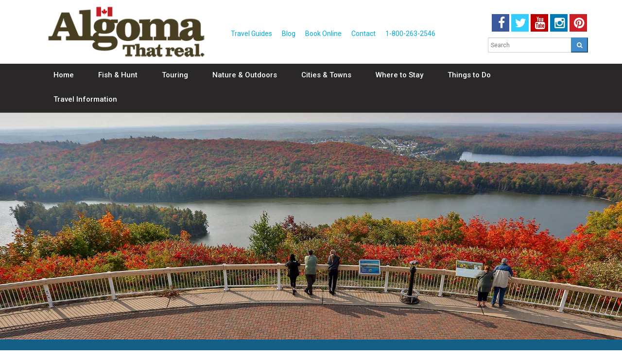

--- FILE ---
content_type: text/html; charset=UTF-8
request_url: https://www.algomacountry.com/cities-towns/elliot-lake/
body_size: 18563
content:
  
<!DOCTYPE html>
<!--[if lt IE 9]> <html class="lt-ie9" lang="en"> <![endif]-->
<!--[if !IE] -->
<html lang="en">
  <!-- <![endif] -->
  <head>
<!-- Google Tag Manager -->
<script data-cfasync="false" type="text/javascript">(function(w,d,s,l,i){w[l]=w[l]||[];w[l].push({'gtm.start':
new Date().getTime(),event:'gtm.js'});var f=d.getElementsByTagName(s)[0],
j=d.createElement(s),dl=l!='dataLayer'?'&l='+l:'';j.async=true;j.src=
'//www.googletagmanager.com/gtm.js?id='+i+dl;f.parentNode.insertBefore(j,f);
})(window,document,'script','dataLayer','GTM-TG44VH');</script>

<script data-cfasync="false" type="text/javascript">(function(w,d,s,l,i){w[l]=w[l]||[];w[l].push({'gtm.start':
new Date().getTime(),event:'gtm.js'});var f=d.getElementsByTagName(s)[0],
j=d.createElement(s),dl=l!='dataLayer'?'&l='+l:'';j.async=true;j.src=
'https://www.googletagmanager.com/gtm.js?id='+i+dl;f.parentNode.insertBefore(j,f);
})(window,document,'script','dataLayer','GTM-PJPJ7VF');</script>
<!-- End Google Tag Manager -->  

    <title>Elliot Lake, Northern Ontario, Canada</title>
     
    <meta content="text/html; charset=utf-8" http-equiv="Content-Type">
    <meta content="width=device-width, initial-scale=1.0" name="viewport">
    <!--[if IE]> <meta http-equiv="X-UA-Compatible" content="IE=edge,chrome=1"> <![endif]-->
            <meta name='robots' content='index, follow, max-image-preview:large, max-snippet:-1, max-video-preview:-1' />

	<!-- This site is optimized with the Yoast SEO plugin v26.7 - https://yoast.com/wordpress/plugins/seo/ -->
	<meta name="description" content="Elliot Lake is anything but urban. It&#039;s known as the Jewel in the Wilderness as you can enjoy the wilderness from the convenience of the city." />
	<link rel="canonical" href="https://www.algomacountry.com/cities-towns/elliot-lake/" />
	<meta property="og:locale" content="en_US" />
	<meta property="og:type" content="article" />
	<meta property="og:title" content="Elliot Lake, Northern Ontario, Canada" />
	<meta property="og:description" content="Elliot Lake is anything but urban. It&#039;s known as the Jewel in the Wilderness as you can enjoy the wilderness from the convenience of the city." />
	<meta property="og:url" content="https://www.algomacountry.com/cities-towns/elliot-lake/" />
	<meta property="og:site_name" content="Algoma Country" />
	<meta property="article:modified_time" content="2024-08-29T13:19:16+00:00" />
	<meta property="og:image" content="https://www.algomacountry.com/wp-content/uploads/2024/08/elliotlake-fall-firetowerlookout.jpg" />
	<meta property="og:image:width" content="1920" />
	<meta property="og:image:height" content="700" />
	<meta property="og:image:type" content="image/jpeg" />
	<meta name="twitter:card" content="summary_large_image" />
	<meta name="twitter:label1" content="Est. reading time" />
	<meta name="twitter:data1" content="2 minutes" />
	<script type="application/ld+json" class="yoast-schema-graph">{"@context":"https://schema.org","@graph":[{"@type":"WebPage","@id":"https://www.algomacountry.com/cities-towns/elliot-lake/","url":"https://www.algomacountry.com/cities-towns/elliot-lake/","name":"Elliot Lake, Northern Ontario, Canada","isPartOf":{"@id":"https://www.algomacountry.com/#website"},"primaryImageOfPage":{"@id":"https://www.algomacountry.com/cities-towns/elliot-lake/#primaryimage"},"image":{"@id":"https://www.algomacountry.com/cities-towns/elliot-lake/#primaryimage"},"thumbnailUrl":"https://www.algomacountry.com/wp-content/uploads/2024/08/elliotlake-fall-firetowerlookout.jpg","datePublished":"2015-09-09T02:33:45+00:00","dateModified":"2024-08-29T13:19:16+00:00","description":"Elliot Lake is anything but urban. It's known as the Jewel in the Wilderness as you can enjoy the wilderness from the convenience of the city.","breadcrumb":{"@id":"https://www.algomacountry.com/cities-towns/elliot-lake/#breadcrumb"},"inLanguage":"en-CA","potentialAction":[{"@type":"ReadAction","target":["https://www.algomacountry.com/cities-towns/elliot-lake/"]}]},{"@type":"ImageObject","inLanguage":"en-CA","@id":"https://www.algomacountry.com/cities-towns/elliot-lake/#primaryimage","url":"https://www.algomacountry.com/wp-content/uploads/2024/08/elliotlake-fall-firetowerlookout.jpg","contentUrl":"https://www.algomacountry.com/wp-content/uploads/2024/08/elliotlake-fall-firetowerlookout.jpg","width":1920,"height":700,"caption":"elliot lake fire tower lookout fall"},{"@type":"BreadcrumbList","@id":"https://www.algomacountry.com/cities-towns/elliot-lake/#breadcrumb","itemListElement":[{"@type":"ListItem","position":1,"name":"Home","item":"https://www.algomacountry.com/"},{"@type":"ListItem","position":2,"name":"Cities &#038; Towns","item":"https://www.algomacountry.com/cities-towns/"},{"@type":"ListItem","position":3,"name":"Elliot Lake"}]},{"@type":"WebSite","@id":"https://www.algomacountry.com/#website","url":"https://www.algomacountry.com/","name":"Algoma Country","description":"Official Travel Site of Algoma Northern Ontario","potentialAction":[{"@type":"SearchAction","target":{"@type":"EntryPoint","urlTemplate":"https://www.algomacountry.com/?s={search_term_string}"},"query-input":{"@type":"PropertyValueSpecification","valueRequired":true,"valueName":"search_term_string"}}],"inLanguage":"en-CA"}]}</script>
	<!-- / Yoast SEO plugin. -->


<link rel='dns-prefetch' href='//static.addtoany.com' />
<link rel='dns-prefetch' href='//maps.googleapis.com' />
<link rel='dns-prefetch' href='//fonts.googleapis.com' />
<link rel='dns-prefetch' href='//ajax.googleapis.com' />
<link rel="alternate" title="oEmbed (JSON)" type="application/json+oembed" href="https://www.algomacountry.com/wp-json/oembed/1.0/embed?url=https%3A%2F%2Fwww.algomacountry.com%2Fcities-towns%2Felliot-lake%2F" />
<link rel="alternate" title="oEmbed (XML)" type="text/xml+oembed" href="https://www.algomacountry.com/wp-json/oembed/1.0/embed?url=https%3A%2F%2Fwww.algomacountry.com%2Fcities-towns%2Felliot-lake%2F&#038;format=xml" />
<style id='wp-img-auto-sizes-contain-inline-css' type='text/css'>
img:is([sizes=auto i],[sizes^="auto," i]){contain-intrinsic-size:3000px 1500px}
/*# sourceURL=wp-img-auto-sizes-contain-inline-css */
</style>
<style id='wp-emoji-styles-inline-css' type='text/css'>

	img.wp-smiley, img.emoji {
		display: inline !important;
		border: none !important;
		box-shadow: none !important;
		height: 1em !important;
		width: 1em !important;
		margin: 0 0.07em !important;
		vertical-align: -0.1em !important;
		background: none !important;
		padding: 0 !important;
	}
/*# sourceURL=wp-emoji-styles-inline-css */
</style>
<style id='wp-block-library-inline-css' type='text/css'>
:root{--wp-block-synced-color:#7a00df;--wp-block-synced-color--rgb:122,0,223;--wp-bound-block-color:var(--wp-block-synced-color);--wp-editor-canvas-background:#ddd;--wp-admin-theme-color:#007cba;--wp-admin-theme-color--rgb:0,124,186;--wp-admin-theme-color-darker-10:#006ba1;--wp-admin-theme-color-darker-10--rgb:0,107,160.5;--wp-admin-theme-color-darker-20:#005a87;--wp-admin-theme-color-darker-20--rgb:0,90,135;--wp-admin-border-width-focus:2px}@media (min-resolution:192dpi){:root{--wp-admin-border-width-focus:1.5px}}.wp-element-button{cursor:pointer}:root .has-very-light-gray-background-color{background-color:#eee}:root .has-very-dark-gray-background-color{background-color:#313131}:root .has-very-light-gray-color{color:#eee}:root .has-very-dark-gray-color{color:#313131}:root .has-vivid-green-cyan-to-vivid-cyan-blue-gradient-background{background:linear-gradient(135deg,#00d084,#0693e3)}:root .has-purple-crush-gradient-background{background:linear-gradient(135deg,#34e2e4,#4721fb 50%,#ab1dfe)}:root .has-hazy-dawn-gradient-background{background:linear-gradient(135deg,#faaca8,#dad0ec)}:root .has-subdued-olive-gradient-background{background:linear-gradient(135deg,#fafae1,#67a671)}:root .has-atomic-cream-gradient-background{background:linear-gradient(135deg,#fdd79a,#004a59)}:root .has-nightshade-gradient-background{background:linear-gradient(135deg,#330968,#31cdcf)}:root .has-midnight-gradient-background{background:linear-gradient(135deg,#020381,#2874fc)}:root{--wp--preset--font-size--normal:16px;--wp--preset--font-size--huge:42px}.has-regular-font-size{font-size:1em}.has-larger-font-size{font-size:2.625em}.has-normal-font-size{font-size:var(--wp--preset--font-size--normal)}.has-huge-font-size{font-size:var(--wp--preset--font-size--huge)}.has-text-align-center{text-align:center}.has-text-align-left{text-align:left}.has-text-align-right{text-align:right}.has-fit-text{white-space:nowrap!important}#end-resizable-editor-section{display:none}.aligncenter{clear:both}.items-justified-left{justify-content:flex-start}.items-justified-center{justify-content:center}.items-justified-right{justify-content:flex-end}.items-justified-space-between{justify-content:space-between}.screen-reader-text{border:0;clip-path:inset(50%);height:1px;margin:-1px;overflow:hidden;padding:0;position:absolute;width:1px;word-wrap:normal!important}.screen-reader-text:focus{background-color:#ddd;clip-path:none;color:#444;display:block;font-size:1em;height:auto;left:5px;line-height:normal;padding:15px 23px 14px;text-decoration:none;top:5px;width:auto;z-index:100000}html :where(.has-border-color){border-style:solid}html :where([style*=border-top-color]){border-top-style:solid}html :where([style*=border-right-color]){border-right-style:solid}html :where([style*=border-bottom-color]){border-bottom-style:solid}html :where([style*=border-left-color]){border-left-style:solid}html :where([style*=border-width]){border-style:solid}html :where([style*=border-top-width]){border-top-style:solid}html :where([style*=border-right-width]){border-right-style:solid}html :where([style*=border-bottom-width]){border-bottom-style:solid}html :where([style*=border-left-width]){border-left-style:solid}html :where(img[class*=wp-image-]){height:auto;max-width:100%}:where(figure){margin:0 0 1em}html :where(.is-position-sticky){--wp-admin--admin-bar--position-offset:var(--wp-admin--admin-bar--height,0px)}@media screen and (max-width:600px){html :where(.is-position-sticky){--wp-admin--admin-bar--position-offset:0px}}

/*# sourceURL=wp-block-library-inline-css */
</style><style id='global-styles-inline-css' type='text/css'>
:root{--wp--preset--aspect-ratio--square: 1;--wp--preset--aspect-ratio--4-3: 4/3;--wp--preset--aspect-ratio--3-4: 3/4;--wp--preset--aspect-ratio--3-2: 3/2;--wp--preset--aspect-ratio--2-3: 2/3;--wp--preset--aspect-ratio--16-9: 16/9;--wp--preset--aspect-ratio--9-16: 9/16;--wp--preset--color--black: #000000;--wp--preset--color--cyan-bluish-gray: #abb8c3;--wp--preset--color--white: #ffffff;--wp--preset--color--pale-pink: #f78da7;--wp--preset--color--vivid-red: #cf2e2e;--wp--preset--color--luminous-vivid-orange: #ff6900;--wp--preset--color--luminous-vivid-amber: #fcb900;--wp--preset--color--light-green-cyan: #7bdcb5;--wp--preset--color--vivid-green-cyan: #00d084;--wp--preset--color--pale-cyan-blue: #8ed1fc;--wp--preset--color--vivid-cyan-blue: #0693e3;--wp--preset--color--vivid-purple: #9b51e0;--wp--preset--gradient--vivid-cyan-blue-to-vivid-purple: linear-gradient(135deg,rgb(6,147,227) 0%,rgb(155,81,224) 100%);--wp--preset--gradient--light-green-cyan-to-vivid-green-cyan: linear-gradient(135deg,rgb(122,220,180) 0%,rgb(0,208,130) 100%);--wp--preset--gradient--luminous-vivid-amber-to-luminous-vivid-orange: linear-gradient(135deg,rgb(252,185,0) 0%,rgb(255,105,0) 100%);--wp--preset--gradient--luminous-vivid-orange-to-vivid-red: linear-gradient(135deg,rgb(255,105,0) 0%,rgb(207,46,46) 100%);--wp--preset--gradient--very-light-gray-to-cyan-bluish-gray: linear-gradient(135deg,rgb(238,238,238) 0%,rgb(169,184,195) 100%);--wp--preset--gradient--cool-to-warm-spectrum: linear-gradient(135deg,rgb(74,234,220) 0%,rgb(151,120,209) 20%,rgb(207,42,186) 40%,rgb(238,44,130) 60%,rgb(251,105,98) 80%,rgb(254,248,76) 100%);--wp--preset--gradient--blush-light-purple: linear-gradient(135deg,rgb(255,206,236) 0%,rgb(152,150,240) 100%);--wp--preset--gradient--blush-bordeaux: linear-gradient(135deg,rgb(254,205,165) 0%,rgb(254,45,45) 50%,rgb(107,0,62) 100%);--wp--preset--gradient--luminous-dusk: linear-gradient(135deg,rgb(255,203,112) 0%,rgb(199,81,192) 50%,rgb(65,88,208) 100%);--wp--preset--gradient--pale-ocean: linear-gradient(135deg,rgb(255,245,203) 0%,rgb(182,227,212) 50%,rgb(51,167,181) 100%);--wp--preset--gradient--electric-grass: linear-gradient(135deg,rgb(202,248,128) 0%,rgb(113,206,126) 100%);--wp--preset--gradient--midnight: linear-gradient(135deg,rgb(2,3,129) 0%,rgb(40,116,252) 100%);--wp--preset--font-size--small: 13px;--wp--preset--font-size--medium: 20px;--wp--preset--font-size--large: 36px;--wp--preset--font-size--x-large: 42px;--wp--preset--spacing--20: 0.44rem;--wp--preset--spacing--30: 0.67rem;--wp--preset--spacing--40: 1rem;--wp--preset--spacing--50: 1.5rem;--wp--preset--spacing--60: 2.25rem;--wp--preset--spacing--70: 3.38rem;--wp--preset--spacing--80: 5.06rem;--wp--preset--shadow--natural: 6px 6px 9px rgba(0, 0, 0, 0.2);--wp--preset--shadow--deep: 12px 12px 50px rgba(0, 0, 0, 0.4);--wp--preset--shadow--sharp: 6px 6px 0px rgba(0, 0, 0, 0.2);--wp--preset--shadow--outlined: 6px 6px 0px -3px rgb(255, 255, 255), 6px 6px rgb(0, 0, 0);--wp--preset--shadow--crisp: 6px 6px 0px rgb(0, 0, 0);}:where(.is-layout-flex){gap: 0.5em;}:where(.is-layout-grid){gap: 0.5em;}body .is-layout-flex{display: flex;}.is-layout-flex{flex-wrap: wrap;align-items: center;}.is-layout-flex > :is(*, div){margin: 0;}body .is-layout-grid{display: grid;}.is-layout-grid > :is(*, div){margin: 0;}:where(.wp-block-columns.is-layout-flex){gap: 2em;}:where(.wp-block-columns.is-layout-grid){gap: 2em;}:where(.wp-block-post-template.is-layout-flex){gap: 1.25em;}:where(.wp-block-post-template.is-layout-grid){gap: 1.25em;}.has-black-color{color: var(--wp--preset--color--black) !important;}.has-cyan-bluish-gray-color{color: var(--wp--preset--color--cyan-bluish-gray) !important;}.has-white-color{color: var(--wp--preset--color--white) !important;}.has-pale-pink-color{color: var(--wp--preset--color--pale-pink) !important;}.has-vivid-red-color{color: var(--wp--preset--color--vivid-red) !important;}.has-luminous-vivid-orange-color{color: var(--wp--preset--color--luminous-vivid-orange) !important;}.has-luminous-vivid-amber-color{color: var(--wp--preset--color--luminous-vivid-amber) !important;}.has-light-green-cyan-color{color: var(--wp--preset--color--light-green-cyan) !important;}.has-vivid-green-cyan-color{color: var(--wp--preset--color--vivid-green-cyan) !important;}.has-pale-cyan-blue-color{color: var(--wp--preset--color--pale-cyan-blue) !important;}.has-vivid-cyan-blue-color{color: var(--wp--preset--color--vivid-cyan-blue) !important;}.has-vivid-purple-color{color: var(--wp--preset--color--vivid-purple) !important;}.has-black-background-color{background-color: var(--wp--preset--color--black) !important;}.has-cyan-bluish-gray-background-color{background-color: var(--wp--preset--color--cyan-bluish-gray) !important;}.has-white-background-color{background-color: var(--wp--preset--color--white) !important;}.has-pale-pink-background-color{background-color: var(--wp--preset--color--pale-pink) !important;}.has-vivid-red-background-color{background-color: var(--wp--preset--color--vivid-red) !important;}.has-luminous-vivid-orange-background-color{background-color: var(--wp--preset--color--luminous-vivid-orange) !important;}.has-luminous-vivid-amber-background-color{background-color: var(--wp--preset--color--luminous-vivid-amber) !important;}.has-light-green-cyan-background-color{background-color: var(--wp--preset--color--light-green-cyan) !important;}.has-vivid-green-cyan-background-color{background-color: var(--wp--preset--color--vivid-green-cyan) !important;}.has-pale-cyan-blue-background-color{background-color: var(--wp--preset--color--pale-cyan-blue) !important;}.has-vivid-cyan-blue-background-color{background-color: var(--wp--preset--color--vivid-cyan-blue) !important;}.has-vivid-purple-background-color{background-color: var(--wp--preset--color--vivid-purple) !important;}.has-black-border-color{border-color: var(--wp--preset--color--black) !important;}.has-cyan-bluish-gray-border-color{border-color: var(--wp--preset--color--cyan-bluish-gray) !important;}.has-white-border-color{border-color: var(--wp--preset--color--white) !important;}.has-pale-pink-border-color{border-color: var(--wp--preset--color--pale-pink) !important;}.has-vivid-red-border-color{border-color: var(--wp--preset--color--vivid-red) !important;}.has-luminous-vivid-orange-border-color{border-color: var(--wp--preset--color--luminous-vivid-orange) !important;}.has-luminous-vivid-amber-border-color{border-color: var(--wp--preset--color--luminous-vivid-amber) !important;}.has-light-green-cyan-border-color{border-color: var(--wp--preset--color--light-green-cyan) !important;}.has-vivid-green-cyan-border-color{border-color: var(--wp--preset--color--vivid-green-cyan) !important;}.has-pale-cyan-blue-border-color{border-color: var(--wp--preset--color--pale-cyan-blue) !important;}.has-vivid-cyan-blue-border-color{border-color: var(--wp--preset--color--vivid-cyan-blue) !important;}.has-vivid-purple-border-color{border-color: var(--wp--preset--color--vivid-purple) !important;}.has-vivid-cyan-blue-to-vivid-purple-gradient-background{background: var(--wp--preset--gradient--vivid-cyan-blue-to-vivid-purple) !important;}.has-light-green-cyan-to-vivid-green-cyan-gradient-background{background: var(--wp--preset--gradient--light-green-cyan-to-vivid-green-cyan) !important;}.has-luminous-vivid-amber-to-luminous-vivid-orange-gradient-background{background: var(--wp--preset--gradient--luminous-vivid-amber-to-luminous-vivid-orange) !important;}.has-luminous-vivid-orange-to-vivid-red-gradient-background{background: var(--wp--preset--gradient--luminous-vivid-orange-to-vivid-red) !important;}.has-very-light-gray-to-cyan-bluish-gray-gradient-background{background: var(--wp--preset--gradient--very-light-gray-to-cyan-bluish-gray) !important;}.has-cool-to-warm-spectrum-gradient-background{background: var(--wp--preset--gradient--cool-to-warm-spectrum) !important;}.has-blush-light-purple-gradient-background{background: var(--wp--preset--gradient--blush-light-purple) !important;}.has-blush-bordeaux-gradient-background{background: var(--wp--preset--gradient--blush-bordeaux) !important;}.has-luminous-dusk-gradient-background{background: var(--wp--preset--gradient--luminous-dusk) !important;}.has-pale-ocean-gradient-background{background: var(--wp--preset--gradient--pale-ocean) !important;}.has-electric-grass-gradient-background{background: var(--wp--preset--gradient--electric-grass) !important;}.has-midnight-gradient-background{background: var(--wp--preset--gradient--midnight) !important;}.has-small-font-size{font-size: var(--wp--preset--font-size--small) !important;}.has-medium-font-size{font-size: var(--wp--preset--font-size--medium) !important;}.has-large-font-size{font-size: var(--wp--preset--font-size--large) !important;}.has-x-large-font-size{font-size: var(--wp--preset--font-size--x-large) !important;}
/*# sourceURL=global-styles-inline-css */
</style>

<style id='classic-theme-styles-inline-css' type='text/css'>
/*! This file is auto-generated */
.wp-block-button__link{color:#fff;background-color:#32373c;border-radius:9999px;box-shadow:none;text-decoration:none;padding:calc(.667em + 2px) calc(1.333em + 2px);font-size:1.125em}.wp-block-file__button{background:#32373c;color:#fff;text-decoration:none}
/*# sourceURL=/wp-includes/css/classic-themes.min.css */
</style>
<link rel='stylesheet' id='akta-master-css' href='https://www.algomacountry.com/wp-content/themes/akta/stylesheets/akta-styles.css' type='text/css' media='all' />
<link rel='stylesheet' id='roboto-css' href='https://fonts.googleapis.com/css?family=Roboto:400,500|Patua+One' type='text/css' media='all' />
<link rel='stylesheet' id='jquery-style-css' href='https://ajax.googleapis.com/ajax/libs/jqueryui/1.8.2/themes/smoothness/jquery-ui.css' type='text/css' media='all' />
<link rel='stylesheet' id='addtoany-css' href='https://www.algomacountry.com/wp-content/plugins/add-to-any/addtoany.min.css?ver=1.16' type='text/css' media='all' />
<script type="text/javascript" src="https://www.algomacountry.com/wp-includes/js/jquery/jquery.min.js?ver=3.7.1" id="jquery-core-js"></script>
<script type="text/javascript" src="https://www.algomacountry.com/wp-includes/js/jquery/jquery-migrate.min.js?ver=3.4.1" id="jquery-migrate-js"></script>
<script type="text/javascript" id="addtoany-core-js-before">
/* <![CDATA[ */
window.a2a_config=window.a2a_config||{};a2a_config.callbacks=[];a2a_config.overlays=[];a2a_config.templates={};a2a_localize = {
	Share: "Share",
	Save: "Save",
	Subscribe: "Subscribe",
	Email: "Email",
	Bookmark: "Bookmark",
	ShowAll: "Show All",
	ShowLess: "Show less",
	FindServices: "Find service(s)",
	FindAnyServiceToAddTo: "Instantly find any service to add to",
	PoweredBy: "Powered by",
	ShareViaEmail: "Share via email",
	SubscribeViaEmail: "Subscribe via email",
	BookmarkInYourBrowser: "Bookmark in your browser",
	BookmarkInstructions: "Press Ctrl+D or \u2318+D to bookmark this page",
	AddToYourFavorites: "Add to your favourites",
	SendFromWebOrProgram: "Send from any email address or email program",
	EmailProgram: "Email program",
	More: "More&#8230;",
	ThanksForSharing: "Thanks for sharing!",
	ThanksForFollowing: "Thanks for following!"
};


//# sourceURL=addtoany-core-js-before
/* ]]> */
</script>
<script type="text/javascript" defer src="https://static.addtoany.com/menu/page.js" id="addtoany-core-js"></script>
<script type="text/javascript" defer src="https://www.algomacountry.com/wp-content/plugins/add-to-any/addtoany.min.js?ver=1.1" id="addtoany-jquery-js"></script>
<link rel="https://api.w.org/" href="https://www.algomacountry.com/wp-json/" /><link rel="alternate" title="JSON" type="application/json" href="https://www.algomacountry.com/wp-json/wp/v2/pages/891" /><link rel="EditURI" type="application/rsd+xml" title="RSD" href="https://www.algomacountry.com/xmlrpc.php?rsd" />
<link rel='shortlink' href='https://www.algomacountry.com/?p=891' />
<link rel="icon" href="https://www.algomacountry.com/wp-content/uploads/2020/05/cropped-algoma-country-tourism-32x32.jpg" sizes="32x32" />
<link rel="icon" href="https://www.algomacountry.com/wp-content/uploads/2020/05/cropped-algoma-country-tourism-192x192.jpg" sizes="192x192" />
<link rel="apple-touch-icon" href="https://www.algomacountry.com/wp-content/uploads/2020/05/cropped-algoma-country-tourism-180x180.jpg" />
<meta name="msapplication-TileImage" content="https://www.algomacountry.com/wp-content/uploads/2020/05/cropped-algoma-country-tourism-270x270.jpg" />
    <!--[if lt IE 9]>
      <script src="https://www.algomacountry.com/wp-content/themes/akta/javascripts/ie/html5shiv.js" type="text/javascript"></script>
      <script src="https://www.algomacountry.com/wp-content/themes/akta/javascripts/ie/respond.min.js" type="text/javascript"></script>
    <![endif]-->
 <meta name="facebook-domain-verification" content="tvr58ckoihdfzxqvzmvm1caufcnmeh" />
 

 
  </head>
  <body class="homepage fullsize">
<!-- Google Tag Manager (noscript) -->
<noscript><iframe src="//www.googletagmanager.com/ns.html?id=GTM-TG44VH"
height="0" width="0" style="display:none;visibility:hidden"></iframe></noscript>

<noscript><iframe src="https://www.googletagmanager.com/ns.html?id=GTM-PJPJ7VF"
height="0" width="0" style="display:none;visibility:hidden"></iframe></noscript>
<!-- End Google Tag Manager (noscript) -->

    <div id="wrapper">
         
      <header id="header">
      
          <div class="top-bar">           
              <div class="container">
                  <div class="col-sm-4 col-md-4 col-lg-4 col-xs-12">
                      <a href="/">
                     <img class="img-responsive pub-center" alt="Algoma" width="350" height="110" src="https://www.algomacountry.com/wp-content/themes/akta/images/algoma-logo.png" />
                 
                      </a>
                  </div>
                  <div class="col-md-5 col-sm-5 mg-t-lg">
                      
                           <div class="menu-secondary-menu-container"><ul id="menu-secondary-menu" class="secondary-menu"><li id="menu-item-3379" class="menu-item menu-item-type-post_type menu-item-object-page menu-item-3379"><a href="https://www.algomacountry.com/travel-information/travel-guides/">Travel Guides</a></li>
<li id="menu-item-48" class="menu-item menu-item-type-post_type menu-item-object-page menu-item-48"><a href="https://www.algomacountry.com/blog/">Blog</a></li>
<li id="menu-item-5864" class="menu-item menu-item-type-post_type menu-item-object-page menu-item-5864"><a href="https://www.algomacountry.com/reservations/">Book Online</a></li>
<li id="menu-item-49" class="menu-item menu-item-type-post_type menu-item-object-page menu-item-49"><a href="https://www.algomacountry.com/contact-us/">Contact</a></li>
<li id="menu-item-3766" class="menu-item menu-item-type-custom menu-item-object-custom menu-item-3766"><a href="tel:1-800-263-2546">1-800-263-2546</a></li>
</ul></div>                 </div>   
                 <div class="col-md-3 col-sm-3 mg-t-sm">
                                 
       <div class="social-top"><a class="btn btn-social-icon" href="https://www.facebook.com/algomacountry" target="_blank"><div class="btn-facebook" ><i class="fa fa-facebook"></i></div></a><a class="btn btn-social-icon" href="https://twitter.com/algomacountry" target="_blank"><div class="btn-twitter"><i class="fa fa-twitter"></i></div></a><a class="btn btn-social-icon" href="https://www.youtube.com/user/ontarioalgomacountry" target="_blank"><div class="btn-youtube" ><i class="fa fa-youtube"></i></div></a><a class="btn btn-social-icon"  href="https://instagram.com/algomacountry" target="_blank"><div class="btn-instagram"><i class="fa fa-instagram"></i></div></a><a class="btn btn-social-icon" href="https://www.pinterest.com/algomacountry"  target="_blank"><div class="btn-pinterest"><i class="fa fa-pinterest"></i></div></a>  
                   </div> 
                 <div class="search">
                          
           <form role="search" method="get" id="searchform" class="searchform" action="https://www.algomacountry.com/"> 
<input type="text" name ="s" id="search" value="" class="form-control input-sm" placeholder="Search" />
 <button type="submit" class="search-btn btn-primary btn-sm" src="https://www.algomacountry.com/wp-content/themes/akta"><i class="fa fa-search"></i></button>
 </form>
</div>    
                 </div>  
              
                   
                  
                  </div> 
          
              
          </div>
      <nav class="navbar navbar-collapsed-sm navbar-default" role="navigation">
      <div class="container">
        <div class="navbar-header">
             
          <button class="navbar-toggle" data-target=".navbar-header-collapse" data-toggle="collapse" type="button">
           
              <span class="sr-only">Toggle Navigation</span>
            <span class="icon-bar"></span>
            <span class="icon-bar"></span>
            <span class="icon-bar"></span>
          </button>
            <div class="col-xs-6 wmenu">
               <h3 class="white-header">Menu <i class="fa fa-arrow-right"></i></h3>  
            </div>
           
        </div>
	<div class="collapse navbar-collapse navbar-header-collapse"><ul id="menu-main-menu" class="nav navbar-nav navbar-left"><li id="menu-item-11" class="menu-item menu-item-type-post_type menu-item-object-page menu-item-home menu-item-11"><a href="https://www.algomacountry.com/"><span>Home</span></a></li>
<li id="menu-item-10" class="menu-item menu-item-type-post_type menu-item-object-page menu-item-has-children menu-item-10 dropdown"><a href="https://www.algomacountry.com/fish-hunt/" class="dropdown-toggle" data-delay="50" data-hover="dropdown" aria-haspopup="true"><span>Fish &#038; Hunt</span> </a>
<ul role="menu" class=" dropdown-menu">
	<li id="menu-item-17" class="dropdown-submenu menu-item menu-item-type-post_type menu-item-object-page menu-item-has-children menu-item-17 dropdown"><a href="https://www.algomacountry.com/fish-hunt/fish-species/"><span>Fish Species</span></a>
	<ul role="menu" class=" dropdown-menu">
		<li id="menu-item-7468" class="menu-item menu-item-type-post_type menu-item-object-page menu-item-7468"><a href="https://www.algomacountry.com/fish-hunt/fish-species/walleye-pickerel/"><span>Walleye / Pickerel</span></a></li>
		<li id="menu-item-7472" class="menu-item menu-item-type-post_type menu-item-object-page menu-item-7472"><a href="https://www.algomacountry.com/fish-hunt/fish-species/northern-pike/"><span>Northern Pike</span></a></li>
		<li id="menu-item-7470" class="menu-item menu-item-type-post_type menu-item-object-page menu-item-7470"><a href="https://www.algomacountry.com/fish-hunt/fish-species/smallmouth-bass/"><span>Smallmouth Bass</span></a></li>
		<li id="menu-item-7469" class="menu-item menu-item-type-post_type menu-item-object-page menu-item-7469"><a href="https://www.algomacountry.com/fish-hunt/fish-species/brook-trout/"><span>Brook Trout</span></a></li>
		<li id="menu-item-7467" class="menu-item menu-item-type-post_type menu-item-object-page menu-item-7467"><a href="https://www.algomacountry.com/fish-hunt/fish-species/muskie/"><span>Muskie</span></a></li>
		<li id="menu-item-7466" class="menu-item menu-item-type-post_type menu-item-object-page menu-item-7466"><a href="https://www.algomacountry.com/fish-hunt/fish-species/salmon/"><span>Salmon</span></a></li>
		<li id="menu-item-7465" class="menu-item menu-item-type-post_type menu-item-object-page menu-item-7465"><a href="https://www.algomacountry.com/fish-hunt/fish-species/steelhead/"><span>Steelhead</span></a></li>
		<li id="menu-item-7464" class="menu-item menu-item-type-post_type menu-item-object-page menu-item-7464"><a href="https://www.algomacountry.com/fish-hunt/fish-species/lake-trout/"><span>Lake Trout</span></a></li>
	</ul>
</li>
	<li id="menu-item-16" class="menu-item menu-item-type-post_type menu-item-object-page menu-item-16"><a href="https://www.algomacountry.com/fish-hunt/drive-in-fishing/"><span>Drive-in Fishing</span></a></li>
	<li id="menu-item-32" class="menu-item menu-item-type-post_type menu-item-object-page menu-item-32"><a href="https://www.algomacountry.com/fish-hunt/fly-in-fishing/"><span>Fly-in Fishing</span></a></li>
	<li id="menu-item-878" class="menu-item menu-item-type-post_type menu-item-object-page menu-item-878"><a href="https://www.algomacountry.com/fish-hunt/train-in-fishing/"><span>Train-in Fishing</span></a></li>
	<li id="menu-item-31" class="menu-item menu-item-type-post_type menu-item-object-page menu-item-31"><a href="https://www.algomacountry.com/fish-hunt/fly-fishing/"><span>Fly Fishing</span></a></li>
	<li id="menu-item-11107" class="menu-item menu-item-type-post_type menu-item-object-page menu-item-11107"><a href="https://www.algomacountry.com/fish-hunt/family-fishing/"><span>Family Fishing</span></a></li>
	<li id="menu-item-30" class="menu-item menu-item-type-post_type menu-item-object-page menu-item-30"><a href="https://www.algomacountry.com/fish-hunt/fishing-charters/"><span>Fishing Charters</span></a></li>
	<li id="menu-item-28" class="menu-item menu-item-type-post_type menu-item-object-page menu-item-28"><a href="https://www.algomacountry.com/fish-hunt/ice-fishing/"><span>Ice Fishing</span></a></li>
	<li id="menu-item-29" class="dropdown-submenu menu-item menu-item-type-post_type menu-item-object-page menu-item-has-children menu-item-29 dropdown"><a href="https://www.algomacountry.com/fish-hunt/hunting/"><span>Hunting</span></a>
	<ul role="menu" class=" dropdown-menu">
		<li id="menu-item-12134" class="menu-item menu-item-type-post_type menu-item-object-page menu-item-12134"><a href="https://www.algomacountry.com/fish-hunt/hunting/bear-hunts/"><span>Bear Hunts</span></a></li>
		<li id="menu-item-12135" class="menu-item menu-item-type-post_type menu-item-object-page menu-item-12135"><a href="https://www.algomacountry.com/fish-hunt/hunting/moose-hunts/"><span>Moose Hunts</span></a></li>
		<li id="menu-item-12136" class="menu-item menu-item-type-post_type menu-item-object-page menu-item-12136"><a href="https://www.algomacountry.com/fish-hunt/hunting/small-game-hunts/"><span>Small Game Hunts</span></a></li>
	</ul>
</li>
</ul>
</li>
<li id="menu-item-39" class="menu-item menu-item-type-post_type menu-item-object-page menu-item-has-children menu-item-39 dropdown"><a href="https://www.algomacountry.com/touring/" class="dropdown-toggle" data-delay="50" data-hover="dropdown" aria-haspopup="true"><span>Touring</span> </a>
<ul role="menu" class=" dropdown-menu">
	<li id="menu-item-41" class="menu-item menu-item-type-post_type menu-item-object-page menu-item-41"><a href="https://www.algomacountry.com/touring/motorcycle/"><span>Motorcycle</span></a></li>
	<li id="menu-item-40" class="menu-item menu-item-type-post_type menu-item-object-page menu-item-40"><a href="https://www.algomacountry.com/touring/drive-rv-tours/"><span>Drive &#038; RV Tours</span></a></li>
	<li id="menu-item-57" class="menu-item menu-item-type-post_type menu-item-object-page menu-item-57"><a href="https://www.algomacountry.com/touring/boating-marinas/"><span>Boating &#038; Marinas</span></a></li>
	<li id="menu-item-55" class="dropdown-submenu menu-item menu-item-type-post_type menu-item-object-page menu-item-has-children menu-item-55 dropdown"><a href="https://www.algomacountry.com/touring/atving/"><span>ATVing</span></a>
	<ul role="menu" class=" dropdown-menu">
		<li id="menu-item-8939" class="menu-item menu-item-type-post_type menu-item-object-page menu-item-8939"><a href="https://www.algomacountry.com/touring/atving/atv-guided-trips/"><span>ATV Guided Trips</span></a></li>
	</ul>
</li>
	<li id="menu-item-56" class="menu-item menu-item-type-post_type menu-item-object-page menu-item-56"><a href="https://www.algomacountry.com/touring/rail-excursions/"><span>Rail Excursions</span></a></li>
	<li id="menu-item-1021" class="menu-item menu-item-type-post_type menu-item-object-page menu-item-1021"><a href="https://www.algomacountry.com/touring/snowmobiling/"><span>Snowmobiling</span></a></li>
</ul>
</li>
<li id="menu-item-66" class="menu-item menu-item-type-post_type menu-item-object-page menu-item-has-children menu-item-66 dropdown"><a href="https://www.algomacountry.com/nature-outdoors/" class="dropdown-toggle" data-delay="50" data-hover="dropdown" aria-haspopup="true"><span>Nature &#038; Outdoors</span> </a>
<ul role="menu" class=" dropdown-menu">
	<li id="menu-item-69" class="menu-item menu-item-type-post_type menu-item-object-page menu-item-69"><a href="https://www.algomacountry.com/nature-outdoors/backpack-hike/"><span>Backpack &#038; Hike</span></a></li>
	<li id="menu-item-10855" class="menu-item menu-item-type-post_type menu-item-object-page menu-item-10855"><a href="https://www.algomacountry.com/nature-outdoors/bird-watching/"><span>Bird Watching</span></a></li>
	<li id="menu-item-68" class="menu-item menu-item-type-post_type menu-item-object-page menu-item-68"><a href="https://www.algomacountry.com/nature-outdoors/paddling/"><span>Canoe, Kayak &#038; SUP</span></a></li>
	<li id="menu-item-67" class="menu-item menu-item-type-post_type menu-item-object-page menu-item-67"><a href="https://www.algomacountry.com/nature-outdoors/camp-wildlife/"><span>Camp &#038; Wildlife</span></a></li>
	<li id="menu-item-88" class="menu-item menu-item-type-post_type menu-item-object-page menu-item-88"><a href="https://www.algomacountry.com/nature-outdoors/provincial-parks/"><span>Provincial Parks</span></a></li>
	<li id="menu-item-86" class="menu-item menu-item-type-post_type menu-item-object-page menu-item-86"><a href="https://www.algomacountry.com/nature-outdoors/golf-courses/"><span>Golf Courses</span></a></li>
	<li id="menu-item-85" class="menu-item menu-item-type-post_type menu-item-object-page menu-item-85"><a href="https://www.algomacountry.com/nature-outdoors/mountain-bike-cycle/"><span>Mountain Bike &#038; Cycle</span></a></li>
	<li id="menu-item-84" class="menu-item menu-item-type-post_type menu-item-object-page menu-item-84"><a href="https://www.algomacountry.com/nature-outdoors/ski-snowshoe/"><span>Ski &#038; Snowshoe</span></a></li>
</ul>
</li>
<li id="menu-item-93" class="menu-item menu-item-type-post_type menu-item-object-page current-page-ancestor current-menu-ancestor current-page-parent current_page_ancestor menu-item-has-children menu-item-93 dropdown"><a href="https://www.algomacountry.com/cities-towns/" class="dropdown-toggle" data-delay="50" data-hover="dropdown" aria-haspopup="true"><span>Cities &#038; Towns</span> </a>
<ul role="menu" class=" dropdown-menu">
	<li id="menu-item-97" class="dropdown-submenu menu-item menu-item-type-custom menu-item-object-custom menu-item-has-children menu-item-97 dropdown"><a href="#"><span>Algoma North</span></a>
	<ul role="menu" class=" dropdown-menu">
		<li id="menu-item-96" class="menu-item menu-item-type-post_type menu-item-object-page menu-item-96"><a href="https://www.algomacountry.com/cities-towns/sault-ste-marie/"><span>Sault Ste. Marie</span></a></li>
		<li id="menu-item-4743" class="menu-item menu-item-type-post_type menu-item-object-page menu-item-4743"><a href="https://www.algomacountry.com/cities-towns/searchmont/"><span>Searchmont</span></a></li>
		<li id="menu-item-95" class="menu-item menu-item-type-post_type menu-item-object-page menu-item-95"><a href="https://www.algomacountry.com/cities-towns/superior-coastal/"><span>Superior Coastal</span></a></li>
		<li id="menu-item-114" class="menu-item menu-item-type-post_type menu-item-object-page menu-item-114"><a href="https://www.algomacountry.com/cities-towns/wawa/"><span>Wawa</span></a></li>
		<li id="menu-item-115" class="menu-item menu-item-type-post_type menu-item-object-page menu-item-115"><a href="https://www.algomacountry.com/cities-towns/chapleau/"><span>Chapleau</span></a></li>
		<li id="menu-item-94" class="menu-item menu-item-type-post_type menu-item-object-page menu-item-94"><a href="https://www.algomacountry.com/cities-towns/dubreuilville/"><span>Dubreuilville</span></a></li>
		<li id="menu-item-113" class="menu-item menu-item-type-post_type menu-item-object-page menu-item-113"><a href="https://www.algomacountry.com/cities-towns/white-river/"><span>White River</span></a></li>
		<li id="menu-item-112" class="menu-item menu-item-type-post_type menu-item-object-page menu-item-112"><a href="https://www.algomacountry.com/cities-towns/hornepayne/"><span>Hornepayne</span></a></li>
		<li id="menu-item-111" class="menu-item menu-item-type-post_type menu-item-object-page menu-item-111"><a href="https://www.algomacountry.com/cities-towns/hearst/"><span>Hearst</span></a></li>
		<li id="menu-item-110" class="menu-item menu-item-type-post_type menu-item-object-page menu-item-110"><a href="https://www.algomacountry.com/cities-towns/nakina/"><span>Nakina</span></a></li>
	</ul>
</li>
	<li id="menu-item-881" class="dropdown-submenu menu-item menu-item-type-custom menu-item-object-custom current-menu-ancestor current-menu-parent menu-item-has-children menu-item-881 dropdown"><a href="#"><span>Algoma East</span></a>
	<ul role="menu" class=" dropdown-menu">
		<li id="menu-item-886" class="menu-item menu-item-type-post_type menu-item-object-page menu-item-886"><a href="https://www.algomacountry.com/cities-towns/echo-bay/"><span>Echo Bay</span></a></li>
		<li id="menu-item-885" class="menu-item menu-item-type-post_type menu-item-object-page menu-item-885"><a href="https://www.algomacountry.com/cities-towns/st-joseph-island/"><span>St. Joseph Island</span></a></li>
		<li id="menu-item-3063" class="menu-item menu-item-type-post_type menu-item-object-page menu-item-3063"><a href="https://www.algomacountry.com/cities-towns/hilton-beach/"><span>Hilton Beach</span></a></li>
		<li id="menu-item-3062" class="menu-item menu-item-type-post_type menu-item-object-page menu-item-3062"><a href="https://www.algomacountry.com/cities-towns/richards-landing/"><span>Richards Landing</span></a></li>
		<li id="menu-item-4705" class="menu-item menu-item-type-post_type menu-item-object-page menu-item-4705"><a href="https://www.algomacountry.com/cities-towns/johnson-township/"><span>Johnson Township</span></a></li>
		<li id="menu-item-884" class="menu-item menu-item-type-post_type menu-item-object-page menu-item-884"><a href="https://www.algomacountry.com/cities-towns/bruce-mines/"><span>Bruce Mines</span></a></li>
		<li id="menu-item-883" class="menu-item menu-item-type-post_type menu-item-object-page menu-item-883"><a href="https://www.algomacountry.com/cities-towns/thessalon/"><span>Thessalon</span></a></li>
		<li id="menu-item-882" class="menu-item menu-item-type-post_type menu-item-object-page menu-item-882"><a href="https://www.algomacountry.com/cities-towns/mississagi-valley/"><span>Mississagi Valley</span></a></li>
		<li id="menu-item-920" class="menu-item menu-item-type-post_type menu-item-object-page menu-item-920"><a href="https://www.algomacountry.com/cities-towns/huron-shores/"><span>Huron Shores</span></a></li>
		<li id="menu-item-919" class="menu-item menu-item-type-post_type menu-item-object-page menu-item-919"><a href="https://www.algomacountry.com/cities-towns/blind-river/"><span>Blind River</span></a></li>
		<li id="menu-item-11020" class="menu-item menu-item-type-post_type menu-item-object-page menu-item-11020"><a href="https://www.algomacountry.com/cities-towns/township-of-the-north-shore/"><span>North Shore Township</span></a></li>
		<li id="menu-item-918" class="menu-item menu-item-type-post_type menu-item-object-page current-menu-item page_item page-item-891 current_page_item menu-item-918 active"><a href="https://www.algomacountry.com/cities-towns/elliot-lake/"><span>Elliot Lake</span></a></li>
		<li id="menu-item-917" class="menu-item menu-item-type-post_type menu-item-object-page menu-item-917"><a href="https://www.algomacountry.com/cities-towns/spanish/"><span>Spanish</span></a></li>
	</ul>
</li>
	<li id="menu-item-10634" class="menu-item menu-item-type-post_type menu-item-object-page menu-item-10634"><a href="https://www.algomacountry.com/associate-partners/"><span>Associate Partners</span></a></li>
	<li id="menu-item-2092" class="menu-item menu-item-type-custom menu-item-object-custom menu-item-2092"><a href="/cities-towns/"><span>View All</span></a></li>
</ul>
</li>
<li id="menu-item-910" class="menu-item menu-item-type-post_type menu-item-object-page menu-item-has-children menu-item-910 dropdown"><a href="https://www.algomacountry.com/where-to-stay/" class="dropdown-toggle" data-delay="50" data-hover="dropdown" aria-haspopup="true"><span>Where to Stay</span> </a>
<ul role="menu" class=" dropdown-menu">
	<li id="menu-item-916" class="menu-item menu-item-type-post_type menu-item-object-page menu-item-916"><a href="https://www.algomacountry.com/where-to-stay/bed-breakfasts/"><span>Bed &#038; Breakfasts</span></a></li>
	<li id="menu-item-914" class="menu-item menu-item-type-post_type menu-item-object-page menu-item-914"><a href="https://www.algomacountry.com/where-to-stay/hotels-motels/"><span>Hotels &#038; Motels</span></a></li>
	<li id="menu-item-915" class="menu-item menu-item-type-post_type menu-item-object-page menu-item-915"><a href="https://www.algomacountry.com/where-to-stay/cottage-resorts/"><span>Cottage Resorts</span></a></li>
	<li id="menu-item-911" class="menu-item menu-item-type-post_type menu-item-object-page menu-item-911"><a href="https://www.algomacountry.com/where-to-stay/campgrounds-rv-parks/"><span>Campgrounds &#038; RV Parks</span></a></li>
	<li id="menu-item-913" class="menu-item menu-item-type-post_type menu-item-object-page menu-item-913"><a href="https://www.algomacountry.com/where-to-stay/resorts-lodges/"><span>Resorts &#038; Lodges</span></a></li>
	<li id="menu-item-912" class="menu-item menu-item-type-post_type menu-item-object-page menu-item-912"><a href="https://www.algomacountry.com/where-to-stay/remote-outposts/"><span>Remote Outposts</span></a></li>
</ul>
</li>
<li id="menu-item-925" class="menu-item menu-item-type-post_type menu-item-object-page menu-item-has-children menu-item-925 dropdown"><a href="https://www.algomacountry.com/things-to-do/" class="dropdown-toggle" data-delay="50" data-hover="dropdown" aria-haspopup="true"><span>Things to Do</span> </a>
<ul role="menu" class=" dropdown-menu">
	<li id="menu-item-929" class="dropdown-submenu menu-item menu-item-type-post_type menu-item-object-page menu-item-929"><a href="https://www.algomacountry.com/things-to-do/attractions/"><span>Attractions</span></a></li>
	<li id="menu-item-3352" class="menu-item menu-item-type-post_type menu-item-object-page menu-item-3352"><a href="https://www.algomacountry.com/things-to-do/museums-galleries/"><span>Museums &#038; Galleries</span></a></li>
	<li id="menu-item-16108" class="menu-item menu-item-type-post_type menu-item-object-partners menu-item-16108"><a href="https://www.algomacountry.com/partners/canal-district/"><span>Canal District</span></a></li>
	<li id="menu-item-3355" class="menu-item menu-item-type-post_type menu-item-object-page menu-item-3355"><a href="https://www.algomacountry.com/things-to-do/national-historic-sites/"><span>Historic Sites</span></a></li>
	<li id="menu-item-3343" class="menu-item menu-item-type-post_type menu-item-object-page menu-item-3343"><a href="https://www.algomacountry.com/things-to-do/restaurants/"><span>Eat &#038; Drink</span></a></li>
	<li id="menu-item-3340" class="menu-item menu-item-type-post_type menu-item-object-page menu-item-3340"><a href="https://www.algomacountry.com/things-to-do/shopping/"><span>Shopping</span></a></li>
	<li id="menu-item-11526" class="menu-item menu-item-type-post_type menu-item-object-page menu-item-11526"><a href="https://www.algomacountry.com/events/"><span>Festivals &#038; Events</span></a></li>
</ul>
</li>
<li id="menu-item-932" class="menu-item menu-item-type-post_type menu-item-object-page menu-item-has-children menu-item-932 dropdown"><a href="https://www.algomacountry.com/travel-information/" class="dropdown-toggle" data-delay="50" data-hover="dropdown" aria-haspopup="true"><span>Travel Information</span> </a>
<ul role="menu" class=" dropdown-menu">
	<li id="menu-item-8054" class="menu-item menu-item-type-post_type menu-item-object-page menu-item-8054"><a href="https://www.algomacountry.com/travel-information/travel-planning/"><span>Travel Planning</span></a></li>
	<li id="menu-item-10218" class="menu-item menu-item-type-post_type menu-item-object-page menu-item-10218"><a href="https://www.algomacountry.com/travel-information/travel-information-centres/"><span>Travel Information Centres</span></a></li>
	<li id="menu-item-945" class="menu-item menu-item-type-post_type menu-item-object-page menu-item-945"><a href="https://www.algomacountry.com/travel-information/travel-guides/"><span>Travel Guides</span></a></li>
	<li id="menu-item-3383" class="menu-item menu-item-type-post_type menu-item-object-page menu-item-3383"><a href="https://www.algomacountry.com/partners/"><span>Partner Directory</span></a></li>
	<li id="menu-item-5865" class="menu-item menu-item-type-post_type menu-item-object-page menu-item-5865"><a href="https://www.algomacountry.com/reservations/"><span>Book Online</span></a></li>
	<li id="menu-item-4336" class="menu-item menu-item-type-post_type menu-item-object-page menu-item-4336"><a href="https://www.algomacountry.com/blog/"><span>The Algoma Blog</span></a></li>
	<li id="menu-item-8180" class="menu-item menu-item-type-post_type menu-item-object-page menu-item-8180"><a href="https://www.algomacountry.com/newsletter-sign-up/"><span>Newsletter Sign Up</span></a></li>
	<li id="menu-item-3332" class="menu-item menu-item-type-post_type menu-item-object-page menu-item-3332"><a href="https://www.algomacountry.com/travel-information/regional-map/"><span>Regional Map</span></a></li>
</ul>
</li>
</ul></div><!--/.nav-collapse -->
      </div>
    </nav>
</header>   
<div id="main" role="main">
       <div id="main-content">
            <img width="1920" height="700" src="https://www.algomacountry.com/wp-content/uploads/2024/08/elliotlake-fall-firetowerlookout.jpg" class="img-responsive wp-post-image" alt="elliot lake fire tower lookout fall" decoding="async" fetchpriority="high" />             <div class="blue-subheader">
          <div class="container">
            <h1 class="white-header">Elliot Lake</h1>
          </div>     
             </div> 
            <div class="container">    
            <div class="row">
            
                
                <div class="col-sm-6 mg-t mg-b">
                 <div class="addtoany_share_save_container addtoany_content addtoany_content_top"><div class="a2a_kit a2a_kit_size_30 addtoany_list" data-a2a-url="https://www.algomacountry.com/cities-towns/elliot-lake/" data-a2a-title="Elliot Lake"><a class="a2a_button_facebook" href="https://www.addtoany.com/add_to/facebook?linkurl=https%3A%2F%2Fwww.algomacountry.com%2Fcities-towns%2Felliot-lake%2F&amp;linkname=Elliot%20Lake" title="Facebook" rel="nofollow noopener" target="_blank"></a><a class="a2a_button_twitter" href="https://www.addtoany.com/add_to/twitter?linkurl=https%3A%2F%2Fwww.algomacountry.com%2Fcities-towns%2Felliot-lake%2F&amp;linkname=Elliot%20Lake" title="Twitter" rel="nofollow noopener" target="_blank"></a><a class="a2a_button_pinterest" href="https://www.addtoany.com/add_to/pinterest?linkurl=https%3A%2F%2Fwww.algomacountry.com%2Fcities-towns%2Felliot-lake%2F&amp;linkname=Elliot%20Lake" title="Pinterest" rel="nofollow noopener" target="_blank"></a><a class="a2a_dd addtoany_share_save addtoany_share" href="https://www.addtoany.com/share"></a></div></div><p>Easy access to the unspoiled wilderness really is at your doorstep in Elliot Lake. Surrounded by pristine crown land and thousands of lakes mean recreational opportunities are endless and always close by. The city and neighbouring forest are home to amazing canoe and hiking routes all maintained by local clubs.</p>
<p>Elliot Lake is home to a modern alpine ski hill, cross country ski trails, a championship 18-hole golf course and is located at the heart of the <a href="https://www.algomacountry.com/touring/motorcycle/deer-trail-tour/" target="_blank" rel="noopener">Deer Trail Touring Route</a>. Numerous restaurants, great shopping, an abundance of activities and attractions will keep the urban adventurer captivated. Visitors will find an array of hotels, lodges and campgrounds suiting all budgets and preferences.</p>
<p>Singled out as one of the most exciting ATV adventure destinations in Canada, the &#8220;great outdoors&#8221; surrounding Elliot Lake includes the largest insured ATV trail network in Ontario. With over 300 km (186 mi) of trails within 30 km (18 mi) of the city, full access to city businesses, an ATV adventure has never been this easy. When tires turn to tracks, Elliot Lake becomes one of the most accessible and connected snowmobile destinations in Ontario. At the intersection of three TOP trails and various local trails, we are the centre of Ontario&#8217;s best stay and ride snowmobile destination.</p>
<p>Elliot Lake is fast becoming one of Ontario&#8217;s premier wilderness and adventure destinations and the reasons are obvious.</p>
                
                </div> 
                
           <div class="col-sm-6 mg-t mg-b">
                      <div class="tabbable">
                      <ul class="nav nav-tabs" id="tab">
                            
                        <li class="active">
                          <a data-toggle="tab" href="#tab-content-1">Videos</a>
                        </li>
                                                                            
                        <li>
                          <a data-toggle="tab" href="#tab-content-2">Photos</a>
                        </li>
                                                
                        
                       </ul>
                      <div class="tab-content" id="tab-content">
                         
                         
                      <div class="tab-pane fade in active" id="tab-content-1">
                             <div class="responsive-video">
                            <iframe title="Elliot Lake - Your Year-Round Playground" width="640" height="360" src="https://www.youtube.com/embed/Mx4BDnj0a_c?start=8&feature=oembed" frameborder="0" allow="accelerometer; autoplay; clipboard-write; encrypted-media; gyroscope; picture-in-picture; web-share" referrerpolicy="strict-origin-when-cross-origin" allowfullscreen></iframe> 
                        </div>
                                                  </div>
                            
                          
                             
                            
                        <div class="tab-pane fade " id="tab-content-2">
                                
                        <div class="col-sm-4 col-xs-6 col-ms-6 mg-b-pic pd-r-sm pd-l-sm"><a data-lightbox data-lightbox-gallery="img-gallery" href="https://www.algomacountry.com/wp-content/uploads/2015/09/elliot-lake-photo1.jpg" title=""><img class="img-responsive" alt="elliot-lake-photo1" width="300" height="225" src="https://www.algomacountry.com/wp-content/uploads/2015/09/elliot-lake-photo1-318x225.jpg" /></a></div><div class="col-sm-4 col-xs-6 col-ms-6 mg-b-pic pd-r-sm pd-l-sm"><a data-lightbox data-lightbox-gallery="img-gallery" href="https://www.algomacountry.com/wp-content/uploads/2015/09/elliot-lake-photo2.jpg" title=""><img class="img-responsive" alt="elliot-lake-photo2" width="300" height="225" src="https://www.algomacountry.com/wp-content/uploads/2015/09/elliot-lake-photo2-318x225.jpg" /></a></div><div class="col-sm-4 col-xs-6 col-ms-6 mg-b-pic pd-r-sm pd-l-sm"><a data-lightbox data-lightbox-gallery="img-gallery" href="https://www.algomacountry.com/wp-content/uploads/2015/09/elliot-lake-photo3.jpg" title=""><img class="img-responsive" alt="elliot-lake-photo3" width="300" height="225" src="https://www.algomacountry.com/wp-content/uploads/2015/09/elliot-lake-photo3-318x225.jpg" /></a></div><div class="col-sm-4 col-xs-6 col-ms-6 mg-b-pic pd-r-sm pd-l-sm"><a data-lightbox data-lightbox-gallery="img-gallery" href="https://www.algomacountry.com/wp-content/uploads/2015/09/elliot-lake-photo4.jpg" title=""><img class="img-responsive" alt="elliot-lake-photo4" width="300" height="225" src="https://www.algomacountry.com/wp-content/uploads/2015/09/elliot-lake-photo4-318x225.jpg" /></a></div><div class="col-sm-4 col-xs-6 col-ms-6 mg-b-pic pd-r-sm pd-l-sm"><a data-lightbox data-lightbox-gallery="img-gallery" href="https://www.algomacountry.com/wp-content/uploads/2015/09/elliot-lake-photo5.jpg" title=""><img class="img-responsive" alt="elliot-lake-photo5" width="300" height="225" src="https://www.algomacountry.com/wp-content/uploads/2015/09/elliot-lake-photo5-318x225.jpg" /></a></div><div class="col-sm-4 col-xs-6 col-ms-6 mg-b-pic pd-r-sm pd-l-sm"><a data-lightbox data-lightbox-gallery="img-gallery" href="https://www.algomacountry.com/wp-content/uploads/2015/09/elliot-lake-photo6.jpg" title=""><img class="img-responsive" alt="elliot-lake-photo6" width="300" height="225" src="https://www.algomacountry.com/wp-content/uploads/2015/09/elliot-lake-photo6-318x225.jpg" /></a></div><div class="col-sm-4 col-xs-6 col-ms-6 mg-b-pic pd-r-sm pd-l-sm"><a data-lightbox data-lightbox-gallery="img-gallery" href="https://www.algomacountry.com/wp-content/uploads/2015/09/elliot-lake-photo7.jpg" title=""><img class="img-responsive" alt="elliot-lake-photo7" width="300" height="225" src="https://www.algomacountry.com/wp-content/uploads/2015/09/elliot-lake-photo7-318x225.jpg" /></a></div><div class="col-sm-4 col-xs-6 col-ms-6 mg-b-pic pd-r-sm pd-l-sm"><a data-lightbox data-lightbox-gallery="img-gallery" href="https://www.algomacountry.com/wp-content/uploads/2015/09/elliot-lake-photo8.jpg" title=""><img class="img-responsive" alt="elliot-lake-photo8" width="300" height="225" src="https://www.algomacountry.com/wp-content/uploads/2015/09/elliot-lake-photo8-318x225.jpg" /></a></div><div class="col-sm-4 col-xs-6 col-ms-6 mg-b-pic pd-r-sm pd-l-sm"><a data-lightbox data-lightbox-gallery="img-gallery" href="https://www.algomacountry.com/wp-content/uploads/2015/09/elliot-lake-photo9.jpg" title=""><img class="img-responsive" alt="elliot-lake-photo9" width="300" height="225" src="https://www.algomacountry.com/wp-content/uploads/2015/09/elliot-lake-photo9-318x225.jpg" /></a></div>                             </div>
    
                        
                            </div>
                      </div>
                    </div>
            </div>
       
            </div>
            </div>
           
        <div class="yellow-subheader">
          <div class="container">
              
             <div class="row">
              <div class="col-sm-8 mg-t"> 
                         <div class="acf-map-2">
            <div class="marker" data-lat="46.3854337" data-lng="-82.6512773"></div>
        </div>
                    
            </div>
              <div class="col-sm-4 mg-t">
                  
                  <div class="contact-info">
                          <h2 class="white-header">Contact Us</h2>
                               <ul>
                                   
                           <li class="address">
                               <span class="icon"><i class="fa fa-map-marker"></i></i></span>
                               <span>45 Hillside Drive, Elliot Lake ON P5A 1X5</span>
                           </li>
                           <li class="phone">
                               <span class="icon"><i class="fa fa-phone"></i></span>
                                                                                             <p><a href="tel:705-848-2287"> Toll Free : 705-848-2287</a></p>
                                                          </li>
                           
                           <li class="mail">
                               <span class="icon">
                                   <i class="fa fa-envelope-o"></i></span><p><a href="/cdn-cgi/l/email-protection#24534148474b494164474d505d0a4148484d4b5048454f410a4b4a0a4745"><span class="__cf_email__" data-cfemail="a5d2c0c9c6cac8c0e5c6ccd1dc8bc0c9c9cccad1c9c4cec08bcacb8bc6c4">[email&#160;protected]</span></a></p>
                           </li>
                        <li class="www">
                                                             
                               <span class="icon"><i class="fa fa-link"></i></span><p><a target="_blank" href="http://ExploreElliotLake.com">ExploreElliotLake.com</a></p>
                           
                           </li>
                               
                </ul></div>
                      
              </div>
            
          </div>
          </div>
         </div>
           
          
                  
           
             
          <div class="blue-subheader">
          <div class="container">
              
            <h1 class="experience"> Upcoming Events</h1>
            
            
          </div>     
         </div> 
           <div class="container">
              <div class="row mg-t "><div class="col-sm-4 mg-b" > <div class="evnt-border"><h4 class="event-feed mg-b"><i class="fa fa-calendar"></i> February 5, 2026</h4><a href="https://www.algomacountry.com/events/winterfest/"><div class="image-link"><img width="360" height="180" src="https://www.algomacountry.com/wp-content/uploads/2016/01/WinterfestElliotLake.Event_-360x180.jpg" class="img-responsive port-fade wp-post-image" alt="WinterfestElliotLake.Event" decoding="async" /></div></a><a href="https://www.algomacountry.com/events/winterfest/"><h3 class="event-title">Winterfest</h3></a></div></div><div class="col-sm-4 mg-b" > <div class="evnt-border"><h4 class="event-feed mg-b"><i class="fa fa-calendar"></i> February 14, 2026</h4><a href="https://www.algomacountry.com/events/elliot-lake-ice-fishing-derby/"><div class="image-link"><img width="360" height="180" src="https://www.algomacountry.com/wp-content/uploads/2016/01/elliotlakeicefishing-derby-360x180.jpg" class="img-responsive port-fade wp-post-image" alt="elliotlakeicefishing-derby" decoding="async" /></div></a><a href="https://www.algomacountry.com/events/elliot-lake-ice-fishing-derby/"><h3 class="event-title">Elliot Lake Ice Fishing Derby</h3></a></div></div><div class="col-sm-4 mg-b" > <div class="evnt-border"><h4 class="event-feed mg-b"><i class="fa fa-calendar"></i> February 21, 2026</h4><a href="https://www.algomacountry.com/events/adam-graemes-comedy-hypnosis-show/"><div class="image-link"><img width="360" height="180" src="https://www.algomacountry.com/wp-content/uploads/2026/01/AdamGraemeHypnosisShow.Event_-360x180.jpg" class="img-responsive port-fade wp-post-image" alt="AdamGraemeHypnosisShow.Event" decoding="async" loading="lazy" /></div></a><a href="https://www.algomacountry.com/events/adam-graemes-comedy-hypnosis-show/"><h3 class="event-title">Adam Graeme’s Comedy Hypnosis Show</h3></a></div></div><div class="col-sm-12 mg-b"><a class="btn btn-dark map-button" href="https://www.algomacountry.com/events/" \>View All Events</a></div></div>               
           </div>
            <div class="brown-subheader"><div class="container"><h1 class="experience"> Recent Stories</h1></div></div><div class="container"><div class="row mg-t"><div class="col-sm-4 col-xs-12 col-ms-12 mg-b"><h4 class="mg-t-half story-title no-mg-b ">A 5 Day Fall Road Trip</h4><a href="https://www.algomacountry.com/a-5-day-fall-road-trip/"><div class="image-link"><img width="360" height="188" src="https://www.algomacountry.com/wp-content/uploads/2024/04/ssharom-elliotlakelookout-360x188.jpg" class="img-responsive port-fade wp-post-image" alt="elliot lake fire tower lookout in fall" decoding="async" loading="lazy" /></div></a><p>Fall is the perfect time to explore Algoma Country, located from the North... <a href="https://www.algomacountry.com/a-5-day-fall-road-trip/">Read More</a></p></div><div class="col-sm-4 col-xs-12 col-ms-12 mg-b"><h4 class="mg-t-half story-title no-mg-b ">The North Shore Loop</h4><a href="https://www.algomacountry.com/the-north-shore-loop/"><div class="image-link"><img width="360" height="188" src="https://www.algomacountry.com/wp-content/uploads/2021/12/mlortz-snowmobilebridge-360x188.jpg" class="img-responsive port-fade wp-post-image" alt="mlortz-snowmobilebridge" decoding="async" loading="lazy" /></div></a><p>The Lake Huron North Channel, with a combination of rugged shoreline,... <a href="https://www.algomacountry.com/the-north-shore-loop/">Read More</a></p></div><div class="col-sm-4 col-xs-12 col-ms-12 mg-b"><h4 class="mg-t-half story-title no-mg-b ">Walleye &#038; Brook Trout Gold In Algoma</h4><a href="https://www.algomacountry.com/walleye-brook-trout-gold-algoma/"><div class="image-link"><img width="360" height="188" src="https://www.algomacountry.com/wp-content/uploads/2017/10/loch_island-pete_danny-360x188.jpg" class="img-responsive port-fade wp-post-image" alt="loch_island-pete_danny" decoding="async" loading="lazy" /></div></a><p>Fish’n Canada had a couple of interesting shoots in the 2017 season in... <a href="https://www.algomacountry.com/walleye-brook-trout-gold-algoma/">Read More</a></p></div></div></div>          <!-- Featured Packages -->
          
                           
                      
          
      
        <div class="yellow-map">
          <div class="container">
              <div class="row">
              <div class="col-sm-8">
                          <h1 class="partner"> Partner Listings</h1>
              </div> 
              
                  
                  <div class="col-sm-4">
                      
                        <a class="btn btn-light map-button right-m" href="#location-map">View on Map</a>
                  </div>  
           
              </div>
          </div>
         </div>
           
           <div class="container">
          <div class="row portfolio-boxes" id="portfolio-container"><div class="col-sm-4 portfolio-box accommodation backpack-hike brook-trout cottage-resorts deer-trail-tour-drive drive-in-fishing elliot-lake family-fishing fishing ice-fishing lake-trout northshore-loop sled-trails snowmobiling swimming portfolio-item"><a href="https://www.algomacountry.com/partners/ten-mile-lake-lodge/"><h3 class="title">Ten Mile Lake Lodge</h3><div class="image-link"><img width="360" height="225" src="https://www.algomacountry.com/wp-content/uploads/2023/05/TenMileLake.MainPhoto-360x225.jpg" class="img-responsive port-fade wp-post-image" alt="TenMileLake.MainPhoto" decoding="async" loading="lazy" /></div></a><p class="mg-b location">Elliot Lake, Ontario<p>Remote water access, located just north of Elliot Lake on Ten Mile Lake. Offering 4 housekeeping cabins, 2 charming cottages, and 2 rustic log cabins.</p><div class="row"><div class="col-xs-5 col-sm-6 col-md-5"><a class="btn btn-primary listing-btn" href="https://www.algomacountry.com/partners/ten-mile-lake-lodge/">Learn More</a></div><div class="col-xs-5 col-sm-6 col-md-5"><a target="_blank" class="btn btn-light listing-btn" href="http://www.tenmilelakelodge.com/">Visit Website</a></div></div></div><div class="col-sm-4 portfolio-box accommodation atving blind-river cottage-resorts elliot-lake fishing fly-in-fishing hunting lake-trout moose nature-outdoors northern-pike remote-outposts snowmobiling walleye portfolio-item"><a href="https://www.algomacountry.com/partners/glassy-bay-outfitters/"><h3 class="title">Glassy Bay Outfitters</h3><div class="image-link"><img width="360" height="225" src="https://www.algomacountry.com/wp-content/uploads/2019/02/GlassyBay.Main_-360x225.jpg" class="img-responsive port-fade wp-post-image" alt="GlassyBay.Main" decoding="async" loading="lazy" /></div></a><p class="mg-b location">Blind River, Ontario<p>Glassy Bay Outfitters offer fly-in outpost camps located 40 miles north of Elliot Lake, Ontario on Bark Lake and provides top-notch walleye fishing.</p><div class="row"><div class="col-xs-5 col-sm-6 col-md-5"><a class="btn btn-primary listing-btn" href="https://www.algomacountry.com/partners/glassy-bay-outfitters/">Learn More</a></div><div class="col-xs-5 col-sm-6 col-md-5"><a target="_blank" class="btn btn-light listing-btn" href="http://www.glassybay.com">Visit Website</a></div></div></div><div class="col-sm-4 portfolio-box accommodation atving backpack-hike black-bear brook-trout elliot-lake fishing fly-fishing fly-fishing-contest fly-in-fishing hunting lake-trout moose remote-outposts resorts-lodges self-guided-canoeing self-guided-kayaking small-game steelhead swimming portfolio-item"><a href="https://www.algomacountry.com/partners/blue-fox-camp/"><h3 class="title">Blue Fox Camp</h3><div class="image-link"><img width="360" height="225" src="https://www.algomacountry.com/wp-content/uploads/2015/09/blue-fox-camp-profile-photo-1-360x225.jpg" class="img-responsive port-fade wp-post-image" alt="blue-fox-camp-profile-photo-1" decoding="async" loading="lazy" /></div></a><p class="mg-b location">Elliot Lake, Ontario<p>A unique Northern Ontario fly-in facility located on Lake Kirkpatrick, this area is the only self-propagating trout fishing preserve in Ontario.</p><div class="row"><div class="col-xs-5 col-sm-6 col-md-5"><a class="btn btn-primary listing-btn" href="https://www.algomacountry.com/partners/blue-fox-camp/">Learn More</a></div><div class="col-xs-5 col-sm-6 col-md-5"><a target="_blank" class="btn btn-light listing-btn" href="http://www.bluefoxcamp.com">Visit Website</a></div></div></div><div class="col-sm-4 portfolio-box accommodation atv-guided-trips atv-trails atving backpack-hike brook-trout campgrounds-rv-parks canoeing cottage-resorts cross-country-skiing deer-trail-tour-drive deer-trail-tour-motorcycle drive-in-fishing elliot-lake fishing food ice-fishing lake-trout northshore-loop northern-pike resorts-lodges restaurants self-guided-canoeing sled-trails smallmouth-bass snowmobiling swimming walleye portfolio-item"><a href="https://www.algomacountry.com/partners/dunlop-lake-lodge/"><h3 class="title">Dunlop Lake Lodge</h3><div class="image-link"><img width="360" height="225" src="https://www.algomacountry.com/wp-content/uploads/2015/09/dunlop-lake-lodge-profile-360x225.jpg" class="img-responsive port-fade wp-post-image" alt="dunlop-lake-lodge-profile" decoding="async" loading="lazy" /></div></a><p class="mg-b location">Elliot Lake, Ontario<p>Located 10 minutes north of Elliot Lake  just off of Hwy 108, open year-round and cater to ATVers and snowmobilers, with a variety of local trails.</p><div class="row"><div class="col-xs-5 col-sm-6 col-md-5"><a class="btn btn-primary listing-btn" href="https://www.algomacountry.com/partners/dunlop-lake-lodge/">Learn More</a></div><div class="col-xs-5 col-sm-6 col-md-5"><a target="_blank" class="btn btn-light listing-btn" href="http://www.dunloplakelodge.net">Visit Website</a></div></div></div><div class="col-sm-4 portfolio-box accommodation atv-trails atving backpack-hike bird-watching boat-rentals campgrounds-rv-parks canoe-rentals canoe-kayak-sup canoeing deer-trail-tour-drive deer-trail-tour-motorcycle drive-in-fishing elliot-lake fishing kayak-rentals kayaking lake-trout mountain-biking nature-outdoors perch self-guided-canoeing self-guided-kayaking self-guided-sup smallmouth-bass swimming walleye whitefish portfolio-item"><a href="https://www.algomacountry.com/partners/south-bay-park/"><h3 class="title">South Bay Park</h3><div class="image-link"><img width="360" height="225" src="https://www.algomacountry.com/wp-content/uploads/2022/05/SouthBayParkMain-360x225.jpg" class="img-responsive port-fade wp-post-image" alt="SouthBayParkMain" decoding="async" loading="lazy" /></div></a><p class="mg-b location">Elliot Lake, Ontario<p>Enjoy a piece of waterfront paradise in Elliot Lake, Ontario! Offering seasonal and overnight tent and trailer sites on the picturesque South Bay.</p><div class="row"><div class="col-xs-5 col-sm-6 col-md-5"><a class="btn btn-primary listing-btn" href="https://www.algomacountry.com/partners/south-bay-park/">Learn More</a></div><div class="col-xs-5 col-sm-6 col-md-5"><a target="_blank" class="btn btn-light listing-btn" href="https://www.southbaypark.ca/">Visit Website</a></div></div></div><div class="col-sm-4 portfolio-box accommodation atving backpack-hike beach bed-breakfasts boat-rentals brook-trout camp-wildlife canoeing cottage-resorts deer-trail-tour-drive drive-in-fishing elliot-lake fishing fly-fishing hotels-motels kayaking lake-trout northern-pike resorts-lodges self-guided-canoeing self-guided-kayaking swimming portfolio-item"><a href="https://www.algomacountry.com/partners/laurentian-lodge/"><h3 class="title">Laurentian Lodge</h3><div class="image-link"><img width="360" height="225" src="https://www.algomacountry.com/wp-content/uploads/2015/09/laurentian-lodge-profile-360x225.jpg" class="img-responsive port-fade wp-post-image" alt="laurentian-lodge-profile" decoding="async" loading="lazy" /></div></a><p class="mg-b location">Elliot Lake, Ontario<p>Laurentian Lodge - Come away from it all, relax and truly enjoy yourself in one of our charming chalets, cozy cottages or luxury rooms.</p><div class="row"><div class="col-xs-5 col-sm-6 col-md-5"><a class="btn btn-primary listing-btn" href="https://www.algomacountry.com/partners/laurentian-lodge/">Learn More</a></div><div class="col-xs-5 col-sm-6 col-md-5"><a target="_blank" class="btn btn-light listing-btn" href="http://www.laurentianlodge.com">Visit Website</a></div></div></div></div>    
         </div>
           
          <div class="blue-subheader mg-t">
          <div class="container">
             <h1 class="white-header"> Map Directory</h1>
          </div>     
         </div>
           <div class="container">
               <div class="row mg-t">
                  <div class="col-sm-12 mg-b">
                    <div class="tabbable">
                      <ul class="nav nav-tabs" id="tab">
                          <a name="location-map"></a> 
                        <li class="active">
                        <a data-toggle="tab" href="#tab-content-4">Location Map</a>
                        </li>
                        <li>
                          <a data-toggle="tab" href="#tab-content-5">Accommodations</a>
                        </li>
                             <li>
                          <a data-toggle="tab" href="#tab-content-6">Attractions</a>
                        </li>
                          <li>
                          <a data-toggle="tab" href="#tab-content-7">Restaurants</a>
                        </li>
                      </ul>
                      <div class="tab-content" id="tab-content">
                        <div class="tab-pane fade in active" id="tab-content-4">
                          <div class="table-responsive">
                                  <div class="acf-map-2"><div class="marker" data-lat="46.5408557" data-lng="-82.8269413" data-icon=""><h4>Ten Mile Lake Lodge</h4><p>Elliot Lake, Ontario</p><p><a href="https://www.algomacountry.com/partners/ten-mile-lake-lodge/">View our profile</a></p></div><div class="marker" data-lat="46.4707" data-lng="-82.660511" data-icon=""><h4>South Bay Park</h4><p>Elliot Lake, Ontario</p><p><a href="https://www.algomacountry.com/partners/south-bay-park/">View our profile</a></p></div><div class="marker" data-lat="46.398375886454716" data-lng="-82.67187049249264" data-icon=""><h4>Glassy Bay Outfitters</h4><p>Blind River, Ontario</p><p><a href="https://www.algomacountry.com/partners/glassy-bay-outfitters/">View our profile</a></p></div><div class="marker" data-lat="46.605134" data-lng="-82.79120599999999" data-icon=""><h4>Laurentian Lodge</h4><p>Elliot Lake, Ontario</p><p><a href="https://www.algomacountry.com/partners/laurentian-lodge/">View our profile</a></p></div><div class="marker" data-lat="46.653845043276" data-lng="-83.098386718555" data-icon=""><h4>Blue Fox Camp</h4><p>Elliot Lake, Ontario</p><p><a href="https://www.algomacountry.com/partners/blue-fox-camp/">View our profile</a></p></div><div class="marker" data-lat="46.487894" data-lng="-82.654156" data-icon=""><h4>Dunlop Lake Lodge</h4><p>Elliot Lake, Ontario</p><p><a href="https://www.algomacountry.com/partners/dunlop-lake-lodge/">View our profile</a></p></div></div>  
                              </div>
                           </div>
                        <div class="tab-pane fade" id="tab-content-5">
                            <div class="table-responsive">
                            <table class="table table-bordered"><thead><tr><th>Business Name</th><th>Address</th><th>City/Town</th><th>Phone Number</th></tr></thead><tbody><tr><td><a href="https://www.algomacountry.com/partners/blue-fox-camp/">Blue Fox Camp</a></td><td><span class="value">Kirkpatrick Lake</span></td><td><span class="value">Elliot Lake ON, P0R 1B0</span></td><td><span class="value">613-328-1305</span></td></tr><tr><td><a href="https://www.algomacountry.com/partners/dunlop-lake-lodge/">Dunlop Lake Lodge</a></td><td><span class="value">74 Dunlop Lake Road</span></td><td><span class="value">Elliot Lake ON, P5A 2J7</span></td><td><span class="value">705-848-8090</span></td></tr><tr><td><a href="https://www.algomacountry.com/partners/glassy-bay-outfitters/">Glassy Bay Outfitters</a></td><td><span class="value">84 Lakeview Road</span></td><td><span class="value">Blind River ON, P0R 1B0</span></td><td><span class="value">705-323-7005</span></td></tr><tr><td><a href="https://www.algomacountry.com/partners/laurentian-lodge/">Laurentian Lodge</a></td><td><span class="value">PO Box 141</span></td><td><span class="value">Elliot Lake ON, P5A 2J6</span></td><td><span class="value">705-848-0423</span></td></tr><tr><td><a href="https://www.algomacountry.com/partners/south-bay-park/">South Bay Park</a></td><td><span class="value">101 South Bay Road</span></td><td><span class="value">Elliot Lake ON, P5A 2S9</span></td><td><span class="value">705-848-2804</span></td></tr><tr><td><a href="https://www.algomacountry.com/partners/ten-mile-lake-lodge/">Ten Mile Lake Lodge</a></td><td><span class="value">PO Box 626</span></td><td><span class="value">Elliot Lake ON, P5A 2R5</span></td><td><span class="value">705-827-2322</span></td></tr><tr><td>Frontier Lodge</td><td><span class="value">PO Box 278</span></td><td><span class="value">Elliot Lake ON, P5A 2J7</span></td><td><span class="value">705-848-2809</span></td></tr><tr><td>Hampton Inn</td><td><span class="value">279 Hwy 108 North</span></td><td><span class="value">Elliot Lake ON, P5A 2S9</span></td><td><span class="value">705-848-4004</span></td></tr><tr><td>Red Rose Bed and Breakfast</td><td><span class="value">25 Albert Street</span></td><td><span class="value">Elliot Lake ON, P5A 2Y7</span></td><td><span class="value">705-848-4716</span></td></tr><tr><td>Wilderness Lodge</td><td><span class="value">Box 44, Hwy 546</span></td><td><span class="value">Elliot Lake ON, P5A 2J6</span></td><td><span class="value">705-848-8468</span></td></tr></tbody></table>  
                         </div>
                     
                        </div>
                          <div class="tab-pane fade" id="tab-content-6">
                            <div class="table-responsive">
                            <table class="table table-bordered"><thead><tr><th>Business Name</th><th>Address</th><th>City/Town</th><th>Phone Number</th></tr></thead><tbody><tr><td>Fire Tower Lookout</td><td><span class="value">Fire Tower Road</span></td><td><span class="value">Elliot Lake ON, P0M 2L0</span></td><td><span class="value">705-848-2287</span></td></tr><tr><td>Miners&#8217; Memorial Park</td><td><span class="value">325 Hwy 108</span></td><td><span class="value">Elliot Lake ON, </span></td><td><span class="value">705-848-2287</span></td></tr></tbody></table>  
                         </div>
                     
                        </div>
                            <div class="tab-pane fade" id="tab-content-7">
                            <div class="table-responsive">
                            <table class="table table-bordered"><thead><tr><th>Business Name</th><th>Address</th><th>City/Town</th><th>Phone Number</th></tr></thead><tbody><tr><td><a href="https://www.algomacountry.com/partners/dunlop-lake-lodge/">Dunlop Lake Lodge</a></td><td><span class="value">74 Dunlop Lake Road</span></td><td><span class="value">Elliot Lake ON, P5A 2J7</span></td><td><span class="value">705-848-8090</span></td></tr><tr><td>Chillside Grill</td><td><span class="value">290 Hillside Drive South</span></td><td><span class="value">Elliot Lake ON, P5A 1N8</span></td><td><span class="value">705-848-0116</span></td></tr><tr><td>Dunlop Lake Lodge Restaurant</td><td><span class="value">74 Dunlop Lake Lodge Road, PO Box 152</span></td><td><span class="value">Elliot Lake ON, P5A 2J7</span></td><td><span class="value">705-848-8090</span></td></tr><tr><td>Elliot Lake Blossoms</td><td><span class="value">261 Hillside Drive South</span></td><td><span class="value">Elliot Lake ON, P5A 1N7</span></td><td><span class="value">705-461-1515</span></td></tr><tr><td>Fireside Classic Grill</td><td><span class="value">14 Oakland Boulevard</span></td><td><span class="value">Elliot Lake ON, P5A 2T1</span></td><td><span class="value">705-461-3711</span></td></tr><tr><td>Maple Restaurant</td><td><span class="value">180 Ontario Avenue</span></td><td><span class="value">Elliot Lake ON, P5A 1Y4</span></td><td><span class="value">705-848-3371</span></td></tr><tr><td>McDonald&#8217;s Restaurant</td><td><span class="value">Hwy 108</span></td><td><span class="value">Elliot Lake ON, P5A 2T1</span></td><td><span class="value">705-848-8118</span></td></tr><tr><td>Mum&#8217;s Place</td><td><span class="value">8 George Walk</span></td><td><span class="value">Elliot Lake ON, P5A 2A4</span></td><td><span class="value">705-461-3816</span></td></tr><tr><td>Subway</td><td><span class="value">275 Hillside Drive (Hillside Plaza)</span></td><td><span class="value">Elliot Lake ON, P5A 1N7</span></td><td><span class="value">705-848-8030</span></td></tr><tr><td>Swiss Chalet</td><td><span class="value">290 Hillside Drive South</span></td><td><span class="value">Elliot Lake ON, P5A 1N8</span></td><td><span class="value">705-461-8888</span></td></tr><td>Tim Hortons</td><td><span class="value">261 Ontario 108 North</span></td><td><span class="value">Elliot Lake ON, P5A 2T1</span></td><td><span class="value">705-848-5220</span></td></tr><tr class="hiddenMore"><td>Topper&#8217;s Pizza</td><td><span class="value">259 Hillside Drive South</span></td><td><span class="value">Elliot Lake ON, P5A 1N7</span></td><td><span class="value">705-310-7171</span></td></tr></tbody></table><button onclick="this.style.visibility='hidden';showMore(this)">Show All</button>  
                         </div>
                     
                    </div>
                 
                </div>
               </div>
            </div>
           </div>
               
             
        
        
          </div>
        </div>
    
  

<!-- #Footer -->
      <div class="container">
     <div class="row mg-b">
         <div class="col-sm-12">
             <a href="http://wawa.cc/tourism?utm_source=algoma&utm_medium=banner" target="_blank">
                 
                 <img class="pub-center img-responsive" alt="Wawa Banner"  src="https://www.algomacountry.com/wp-content/themes/akta/images/wawa-banner-blueberries.png" width="825" height="150">                     </a>
             <div class="ad-call">Advertisement</div>
         </div>
     </div>
 </div>                         

 <div class="fade" id="scroll-to-top">
          <i class="fa fa-chevron-up"></i>
        </div>
     <footer id="footer">
         <img src="https://www.algomacountry.com/wp-content/themes/akta/images/brown-rip-algoma.png" class="img-responsive footer-image" />
 
        <div id="footer-main">

          <div class="container">
            <div class="row">
              <div class="col-md-5ths col-sm-3 col-xs-12 col-ms-6 info-box">
              <div id="text-3" class="widget-container widget_text"><h3 class="title under">Contact</h3>			<div class="textwidget">334 Bay St, <br/>
Sault Ste. Marie ON,<br/>
P6A 1X1 Canada<br/>
P: 1-800-263-2546<br/>
E: &#x69;&#x6e;&#x66;&#111;&#64;al&#x67;&#x6f;&#x6d;&#x61;&#99;&#111;un&#x74;&#x72;&#x79;&#46;&#99;&#111;m</div>
		</div><div id="text-6" class="widget-container widget_text"><h3 class="title under">Northern Portal</h3>			<div class="textwidget"><a href="http://www.northernontario.travel/algoma-country/" target="_blank"> Read stories about Algoma.</a></div>
		</div>              
              
              </div>
              <div class="col-md-5ths col-sm-2 col-xs-12 col-ms-6 info-box">
            <div id="text-2" class="widget-container widget_text"><h3 class="title under">Connect</h3>			<div class="textwidget"><ul>
<li class="social-list"><a href="https://www.facebook.com/algomacountry" target="_blank" rel="noopener"><i class="fa fa-facebook"></i>Facebook</a></li>
<li class="social-list"><a href="https://www.twitter.com/algomacountry" target="_blank" rel="noopener"><i class="fa fa-twitter"></i>Twitter</a></li>
<li class="social-list"><a href="https://www.youtube.com/ontarioalgomacountry" target="_blank" rel="noopener"><i class="fa fa-youtube"></i>Youtube</a></li>
<li class="social-list"><a href="https://www.instagram.com/algomacountry" target="_blank" rel="noopener"><i class="fa fa-instagram"></i>Instagram</a></li>
<li class="social-list"><a href="http://algomacountry.com/newsletter-sign-up/" rel="noopener"><i class="fa fa-envelope"></i>Newsletter Sign Up</a></li>
</ul>
</div>
		</div>           
              </div>
              <div class="col-md-5ths col-sm-3 col-xs-12 col-ms-6 info-box">
                   
		<div id="recent-posts-2" class="widget-container widget_recent_entries">
		<h3 class="title under">Recent Posts</h3>
		<ul>
											<li>
					<a href="https://www.algomacountry.com/from-track-to-tackle/">From Track to Tackle</a>
									</li>
											<li>
					<a href="https://www.algomacountry.com/a-guide-to-fishing-algoma-country/">A Guide To Fishing Algoma Country</a>
									</li>
											<li>
					<a href="https://www.algomacountry.com/ten-snowshoeing-trails-in-algoma-country/">Ten Snowshoeing Trails In Algoma Country</a>
									</li>
					</ul>

		</div><div id="text-7" class="widget-container widget_text">			<div class="textwidget"><div id="google_translate_element" class="mg-t-half"></div><script data-cfasync="false" src="/cdn-cgi/scripts/5c5dd728/cloudflare-static/email-decode.min.js"></script><script type="text/javascript">
function googleTranslateElementInit() {
  new google.translate.TranslateElement({pageLanguage: 'en'}, 'google_translate_element');
}
</script><script type="text/javascript" src="//translate.google.com/translate_a/element.js?cb=googleTranslateElementInit"></script></div>
		</div>              </div>
              <div class="col-md-5ths col-sm-2 col-xs-12 col-ms-6  info-box pad-foot">
               <div id="nav_menu-3" class="widget-container widget_nav_menu"><h3 class="title under">Links</h3><div class="menu-links-container"><ul id="menu-links" class="menu"><li id="menu-item-3894" class="menu-item menu-item-type-post_type menu-item-object-page menu-item-3894"><a href="https://www.algomacountry.com/fish-hunt/">Fish &#038; Hunt</a></li>
<li id="menu-item-3895" class="menu-item menu-item-type-post_type menu-item-object-page menu-item-3895"><a href="https://www.algomacountry.com/touring/">Touring</a></li>
<li id="menu-item-3893" class="menu-item menu-item-type-post_type menu-item-object-page menu-item-3893"><a href="https://www.algomacountry.com/nature-outdoors/">Nature &#038; Outdoors</a></li>
<li id="menu-item-3896" class="menu-item menu-item-type-post_type menu-item-object-page current-page-ancestor menu-item-3896"><a href="https://www.algomacountry.com/cities-towns/">Cities &#038; Towns</a></li>
<li id="menu-item-3897" class="menu-item menu-item-type-post_type menu-item-object-page menu-item-3897"><a href="https://www.algomacountry.com/where-to-stay/">Where to Stay</a></li>
<li id="menu-item-3899" class="menu-item menu-item-type-post_type menu-item-object-page menu-item-3899"><a href="https://www.algomacountry.com/things-to-do/">Things to Do</a></li>
<li id="menu-item-3898" class="menu-item menu-item-type-post_type menu-item-object-page menu-item-3898"><a href="https://www.algomacountry.com/travel-information/">Travel Information</a></li>
</ul></div></div>              </div>
                  <div class="col-md-5ths col-sm-2 col-xs-12 col-ms-6  info-box">
               <div id="nav_menu-4" class="widget-container widget_nav_menu"><h3 class="title under">About Us</h3><div class="menu-about-us-container"><ul id="menu-about-us" class="menu"><li id="menu-item-4574" class="menu-item menu-item-type-post_type menu-item-object-page menu-item-4574"><a href="https://www.algomacountry.com/who-are-we/">Who Are We</a></li>
<li id="menu-item-7492" class="menu-item menu-item-type-post_type menu-item-object-page menu-item-7492"><a href="https://www.algomacountry.com/partnership/">Partnership</a></li>
<li id="menu-item-961" class="menu-item menu-item-type-custom menu-item-object-custom menu-item-961"><a href="#">Travel Media</a></li>
<li id="menu-item-8974" class="menu-item menu-item-type-post_type menu-item-object-page menu-item-privacy-policy menu-item-8974"><a rel="privacy-policy" href="https://www.algomacountry.com/privacy-policy/">Privacy Policy</a></li>
<li id="menu-item-962" class="menu-item menu-item-type-custom menu-item-object-custom menu-item-962"><a href="#">Advertise</a></li>
</ul></div></div><div id="text-5" class="widget-container widget_text">			<div class="textwidget"><a href="https://www.destinationontario.com/en-ca " target="_blank"><img src ="/wp-content/uploads/2015/09/ontario-canada.png" alt="Ontario Canada" class="img-responsive"/></a></div>
		</div>              </div>
            </div>
          </div>
        </div>
        <div id="footer-copyright">
          <div class="container">
            <div class="row">
              <div class="col-lg-12 clearfix">
                <p class="copyright">
                   Developed &amp; Designed by Algoma Kinniwabi Travel Association &copy;
                  2026. All Rights Reserved.
                </p>
                
              </div>
            </div>
          </div>
        </div>
      </footer>


    <script type="speculationrules">
{"prefetch":[{"source":"document","where":{"and":[{"href_matches":"/*"},{"not":{"href_matches":["/wp-*.php","/wp-admin/*","/wp-content/uploads/*","/wp-content/*","/wp-content/plugins/*","/wp-content/themes/akta/*","/*\\?(.+)"]}},{"not":{"selector_matches":"a[rel~=\"nofollow\"]"}},{"not":{"selector_matches":".no-prefetch, .no-prefetch a"}}]},"eagerness":"conservative"}]}
</script>
<script type="text/javascript" src="https://www.algomacountry.com/wp-content/themes/akta/javascripts/master.min.js" id="master-js"></script>
<script type="text/javascript" src="https://www.algomacountry.com/wp-content/themes/akta/javascripts/google-map.js" id="google-map-js"></script>
<script type="text/javascript" src="https://maps.googleapis.com/maps/api/js?v=3.exp&amp;key=AIzaSyAZyABa0KJy-nZ961dDi-mPY8O3xT3jkQE&amp;ver=6.9" id="external-maps-js"></script>
<script type="text/javascript" src="https://www.algomacountry.com/wp-content/themes/akta/javascripts/jquery.flexslider.min.js" id="jquery_flexslider-js"></script>
<script type="text/javascript" src="https://www.algomacountry.com/wp-includes/js/jquery/ui/core.min.js?ver=1.13.3" id="jquery-ui-core-js"></script>
<script type="text/javascript" src="https://www.algomacountry.com/wp-includes/js/jquery/ui/datepicker.min.js?ver=1.13.3" id="jquery-ui-datepicker-js"></script>
<script type="text/javascript" id="jquery-ui-datepicker-js-after">
/* <![CDATA[ */
jQuery(function(jQuery){jQuery.datepicker.setDefaults({"closeText":"Close","currentText":"Today","monthNames":["January","February","March","April","May","June","July","August","September","October","November","December"],"monthNamesShort":["Jan","Feb","Mar","Apr","May","Jun","Jul","Aug","Sep","Oct","Nov","Dec"],"nextText":"Next","prevText":"Previous","dayNames":["Sunday","Monday","Tuesday","Wednesday","Thursday","Friday","Saturday"],"dayNamesShort":["Sun","Mon","Tue","Wed","Thu","Fri","Sat"],"dayNamesMin":["S","M","T","W","T","F","S"],"dateFormat":"MM d, yy","firstDay":0,"isRTL":false});});
//# sourceURL=jquery-ui-datepicker-js-after
/* ]]> */
</script>
<script type="text/javascript" src="https://www.algomacountry.com/wp-content/themes/akta/javascripts/booking.js" id="booking-js"></script>
<script type="text/javascript" src="https://www.algomacountry.com/wp-content/themes/akta/javascripts/child.age.js" id="child-js"></script>
<script id="wp-emoji-settings" type="application/json">
{"baseUrl":"https://s.w.org/images/core/emoji/17.0.2/72x72/","ext":".png","svgUrl":"https://s.w.org/images/core/emoji/17.0.2/svg/","svgExt":".svg","source":{"concatemoji":"https://www.algomacountry.com/wp-includes/js/wp-emoji-release.min.js?ver=6.9"}}
</script>
<script type="module">
/* <![CDATA[ */
/*! This file is auto-generated */
const a=JSON.parse(document.getElementById("wp-emoji-settings").textContent),o=(window._wpemojiSettings=a,"wpEmojiSettingsSupports"),s=["flag","emoji"];function i(e){try{var t={supportTests:e,timestamp:(new Date).valueOf()};sessionStorage.setItem(o,JSON.stringify(t))}catch(e){}}function c(e,t,n){e.clearRect(0,0,e.canvas.width,e.canvas.height),e.fillText(t,0,0);t=new Uint32Array(e.getImageData(0,0,e.canvas.width,e.canvas.height).data);e.clearRect(0,0,e.canvas.width,e.canvas.height),e.fillText(n,0,0);const a=new Uint32Array(e.getImageData(0,0,e.canvas.width,e.canvas.height).data);return t.every((e,t)=>e===a[t])}function p(e,t){e.clearRect(0,0,e.canvas.width,e.canvas.height),e.fillText(t,0,0);var n=e.getImageData(16,16,1,1);for(let e=0;e<n.data.length;e++)if(0!==n.data[e])return!1;return!0}function u(e,t,n,a){switch(t){case"flag":return n(e,"\ud83c\udff3\ufe0f\u200d\u26a7\ufe0f","\ud83c\udff3\ufe0f\u200b\u26a7\ufe0f")?!1:!n(e,"\ud83c\udde8\ud83c\uddf6","\ud83c\udde8\u200b\ud83c\uddf6")&&!n(e,"\ud83c\udff4\udb40\udc67\udb40\udc62\udb40\udc65\udb40\udc6e\udb40\udc67\udb40\udc7f","\ud83c\udff4\u200b\udb40\udc67\u200b\udb40\udc62\u200b\udb40\udc65\u200b\udb40\udc6e\u200b\udb40\udc67\u200b\udb40\udc7f");case"emoji":return!a(e,"\ud83e\u1fac8")}return!1}function f(e,t,n,a){let r;const o=(r="undefined"!=typeof WorkerGlobalScope&&self instanceof WorkerGlobalScope?new OffscreenCanvas(300,150):document.createElement("canvas")).getContext("2d",{willReadFrequently:!0}),s=(o.textBaseline="top",o.font="600 32px Arial",{});return e.forEach(e=>{s[e]=t(o,e,n,a)}),s}function r(e){var t=document.createElement("script");t.src=e,t.defer=!0,document.head.appendChild(t)}a.supports={everything:!0,everythingExceptFlag:!0},new Promise(t=>{let n=function(){try{var e=JSON.parse(sessionStorage.getItem(o));if("object"==typeof e&&"number"==typeof e.timestamp&&(new Date).valueOf()<e.timestamp+604800&&"object"==typeof e.supportTests)return e.supportTests}catch(e){}return null}();if(!n){if("undefined"!=typeof Worker&&"undefined"!=typeof OffscreenCanvas&&"undefined"!=typeof URL&&URL.createObjectURL&&"undefined"!=typeof Blob)try{var e="postMessage("+f.toString()+"("+[JSON.stringify(s),u.toString(),c.toString(),p.toString()].join(",")+"));",a=new Blob([e],{type:"text/javascript"});const r=new Worker(URL.createObjectURL(a),{name:"wpTestEmojiSupports"});return void(r.onmessage=e=>{i(n=e.data),r.terminate(),t(n)})}catch(e){}i(n=f(s,u,c,p))}t(n)}).then(e=>{for(const n in e)a.supports[n]=e[n],a.supports.everything=a.supports.everything&&a.supports[n],"flag"!==n&&(a.supports.everythingExceptFlag=a.supports.everythingExceptFlag&&a.supports[n]);var t;a.supports.everythingExceptFlag=a.supports.everythingExceptFlag&&!a.supports.flag,a.supports.everything||((t=a.source||{}).concatemoji?r(t.concatemoji):t.wpemoji&&t.twemoji&&(r(t.twemoji),r(t.wpemoji)))});
//# sourceURL=https://www.algomacountry.com/wp-includes/js/wp-emoji-loader.min.js
/* ]]> */
</script>

  <script defer src="https://static.cloudflareinsights.com/beacon.min.js/vcd15cbe7772f49c399c6a5babf22c1241717689176015" integrity="sha512-ZpsOmlRQV6y907TI0dKBHq9Md29nnaEIPlkf84rnaERnq6zvWvPUqr2ft8M1aS28oN72PdrCzSjY4U6VaAw1EQ==" data-cf-beacon='{"version":"2024.11.0","token":"017248efc7fd40ff8d3200e739f2921a","r":1,"server_timing":{"name":{"cfCacheStatus":true,"cfEdge":true,"cfExtPri":true,"cfL4":true,"cfOrigin":true,"cfSpeedBrain":true},"location_startswith":null}}' crossorigin="anonymous"></script>
</body>
</html>